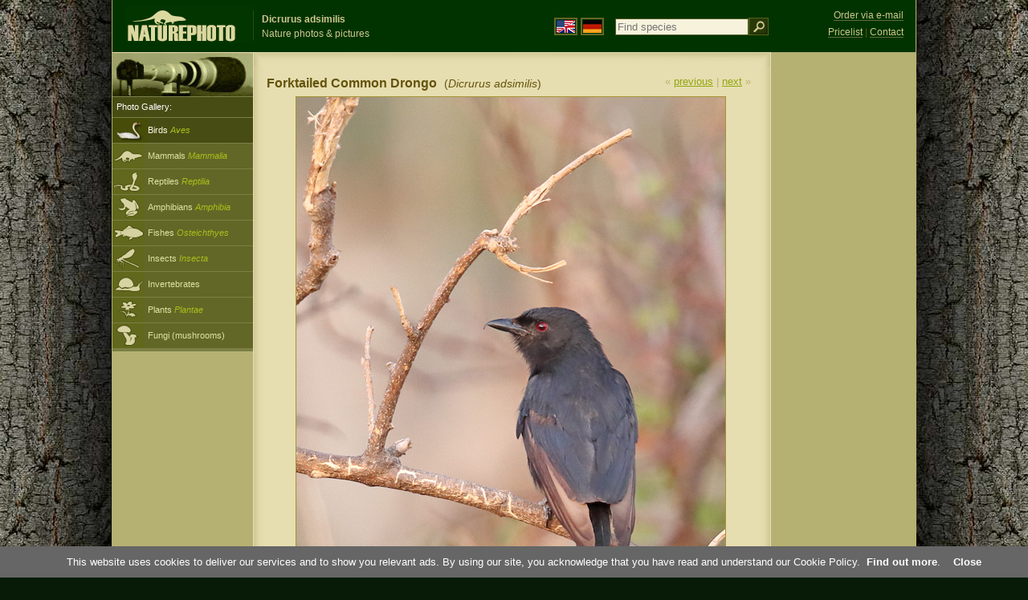

--- FILE ---
content_type: text/html; charset=UTF-8
request_url: https://www.naturephoto-cz.com/dicrurus-adsimilis-photo_lat-28291.html
body_size: 4741
content:
<!DOCTYPE html PUBLIC "-//W3C//DTD XHTML 1.0 Strict//EN" "http://www.w3.org/TR/xhtml1/DTD/xhtml1-strict.dtd"> 
<html xmlns="http://www.w3.org/1999/xhtml" xml:lang="en" lang="en">
<head>

<title>Dicrurus adsimilis Pictures, Forktailed Common Drongo Images, Nature Wildlife Photos | NaturePhoto</title>

<meta http-equiv="content-type" content="text/html; charset=utf-8" />
<meta http-equiv="content-language" content="en" />
<meta http-equiv="content-script-type" content="text/javascript" />
<meta http-equiv="content-style-type" content="text/css" />
<meta name="robots" content="NOODP,index,follow" />
<meta name="description" content="Dicrurus adsimilis Pictures, Dicrurus adsimilis Wildlife Images - Nature Images - NaturePhoto" />
<meta name="keywords" content="Dicrurus adsimilis, pictures, images, wildlife, photos, photo, gallery" />

<meta property="og:image" content="https://www.naturephoto-cz.com/photos/mraz/forktailed-common-drongo-46x_19a896.jpg" />	


<link rel="stylesheet" href="https://www.naturephoto-cz.com/cache/2013_ciselniky_sprite.css" type="text/css" />
<script src="https://www.naturephoto-cz.com/cache/2016_funkce_all_v2.js" type="text/javascript"></script>	


<script type="text/javascript">
    window.cookieconsent_options = {"message":"This website uses cookies to deliver our services and to show you relevant ads. By using our site, you acknowledge that you have read and understand our Cookie Policy","dismiss":"Close","learnMore":"Find out more","link":"https://www.naturephoto-cz.com/cookies-en.html","theme":"https://www.naturephoto-cz.com/natur-scripts/cookieconsent/cookieconsent-dark2.css"};
</script>
</head>
<body style="background-color: #081b07; background-image: url(https://www.naturephoto-cz.com/natur-images/bg_v04.jpg); background-repeat: repeat-y; background-position: 50% 0px;  ">
<div class="main-envelope" style="z-index:10; border-left: 1px solid #b5b06c; border-right: 1px solid #b5b06c; width: 1000px; ">
<div class="main-banner" style="height: 65px;">

<div class="banner-left-naturfoto ruka"  style="width: 825px; height: 65px; overflow: hidden;">
<div onclick="window.location='https://www.naturephoto-cz.com/'" title="Homepage" class="logo-banner-com" style="width: 159px; margin: 8px 0 0 14px; background-image: url('https://www.naturephoto-cz.com/natur-sprite/sprite_naturfoto_all_2014.png'); background-position: -10px -10px;"><span>NaturePhoto-CZ.com</span></div>
<div onclick="window.location='https://www.naturephoto-cz.com/'" title="Homepage" style="float: left; width: 350px; position: relative; top: 13px; margin-left: 0px; overflow: hidden; border-left: 1px solid #234c18;">
<h1 style="font-weight: bold;">Dicrurus adsimilis</h1><div class="cl text-banner" style="margin-left: 5px;">Nature photos &amp; pictures</div>
</div>

<style>
.obsah-vlajky-pk {}
.obsah-vlajky-pk a img {border:2px solid #626727; margin-top:12px; padding:1px;}
.obsah-vlajky-pk a:hover img {border:2px solid #9c8d35; margin-top:12px; padding:1px;}
</style>
<div class="obsah-vlajky-pk" style="float: left; text-align: left; width: 280px; overflow: hidden; position: absolute; top: 10px; left: 50%; margin-left: 50px;">
<form  method="get" action="https://www.naturephoto-cz.com/search/">
<a href="https://www.naturephoto-cz.com/"><img src="/natur-images/vlajka-en.gif" alt="" width="23" height="16" /></a> 
<a href="http://www.naturfoto-cz.de/"><img src="/natur-images/vlajka-de.gif" alt="" width="23" height="16" /></a>
<input style="margin: -15px 0 0 10px; padding-left: 2px; width: 160px;" type="text" name="retezec_search" value="" placeholder="Find species" class="arabaci-right" /><input type="image" name="hledat" value="OK" src="/natur-images/lupa_pk.gif" class="ruka" style="margin-top: -11px; width: 25px; height: 22px; padding: 0px; border: 0px;"  />
</form>
</div>

</div>
</div>

<div class="inv"><hr /></div>
<div class="main-web" style="min-height: 1000px;">
<div class="left-menu">
<div class="left-menu-kategorie-fotek" style="margin-top: -1px;">
<div class="menu-objektiv"><img src="/natur-images/objektiv-2014.jpg" width="175" height="56" alt="" /></div>

<div class="menu">
<ul>
<li>Photo Gallery:</li>
</ul>
</div>
<div class="sub-menu">
<ul>
<li class="ptaci-active"><a href="https://www.naturephoto-cz.com/birds/all-birds.html">Birds <span>Aves</span></a></li>
<li class="savci"><a href="https://www.naturephoto-cz.com/mammals.html">Mammals <span>Mammalia</span></a></li>
<li class="plazi"><a href="https://www.naturephoto-cz.com/reptiles-amphibians-fishes.html">Reptiles <span>Reptilia</span></a></li>
<li class="obojzivelnici"><a href="https://www.naturephoto-cz.com/amphibians.html">Amphibians <span>Amphibia</span></a></li>
<li class="ryby"><a href="https://www.naturephoto-cz.com/fishes.html">Fishes <span>Osteichthyes</span></a></li>
<li class="hmyz"><a href="https://www.naturephoto-cz.com/insect.html">Insects <span>Insecta</span></a></li>
<li class="bezobratli"><a href="https://www.naturephoto-cz.com/invertebrates.html">Invertebrates</a></li>
<li class="rostliny"><a href="https://www.naturephoto-cz.com/plants.html">Plants <span>Plantae</span></a></li>
<li class="houby"><a href="https://www.naturephoto-cz.com/mushrooms.html">Fungi (mushrooms)</a></li>
</ul>
</div>        


<div class="menu">
</div>

</div>
</div>
<style>
.obsah-navigace { display: none;}
</style>

<div class="obsah" style="margin-top: -1px;">
<div class="inv"><hr /></div>
<div class="obsah-hlavni">
<div class="obsah-hlavni-odsazeni">
<div class="inv"><hr /></div>
<div class="obsah-sekce">
<div class="detail-sipky"> 
&laquo; <a href="/dicrurus-adsimilis-photo_lat-28292.html" title="Previous photo">previous</a>	| 
<a href="/dicrurus-adsimilis-photo_lat-28290.html" title="Next photo">next</a> &raquo;</div>
<div class="detail-nadpis" style=""><h1>Forktailed Common Drongo <span>(<em>Dicrurus adsimilis</em>)</span></h1></div>
</div>
<div class="item-big">
<div class="item-big-foto">
<img src="/photos/mraz/dicrurus-adsimilis-46x_19a896.jpg" alt="Dicrurus adsimilis"  />
</div>


<div class="item-big-foot-nazev">
LAT: <strong>Dicrurus adsimilis</strong>
<a onclick="javascript:Toggle('nazvy_jazyky_toggle');" class="ruka" style="color: #65530b; text-decoration: none;"><img src="/natur-images/sipka_nazvy_jazyky.gif" alt="" width="18" height="18" style="border: 0px; margin: 2px 0 -4px 0;" /></a>
<div style="clear: both; height: 5px;"><hr class="inv" /></div>
<div style="clear: both;"><hr class="inv" /></div>
Botswana, Okavango<br />December 2019</div>
<div class="item-big-foot-kategorie"><strong>Foto ID 28291b</strong>
&copy; 
Lubos Mraz
<div class="cl p5"><hr class="inv" /></div>
<img src="/natur-images/detail_ikona_copy.gif" alt="Publish" width="24" height="18" class="detail-ikonky" style="padding: 0 5px 0 7px;" /><a rel="nofollow" class="ruka" onclick="PopupCenter('https://www.naturephoto-cz.com/odkaz_reklama/bohdal_en_order_detail','NaturePhoto-cz.COM','1024','635');">Order</a>
</div>
</div>
<div class="p5"><hr class="inv" /></div>


<div class="cl"><hr class="inv" /></div>

<div id="nazvy_jazyky_toggle" style="display:none;">
<div class=""><hr class="inv" /></div>
<strong>LAT</strong>: <a class="odkaz-cizi-jazyky" href="https://www.naturephoto-cz.com/dicrurus-adsimilis-photo_lat-3041.html">Dicrurus adsimilis</a>,
<strong>UK</strong>: <a class="odkaz-cizi-jazyky" href="https://www.naturephoto-cz.com/forktailed-common-drongo-photo-3041.html">Forktailed Common Drongo</a>,
<strong>DE</strong>: <a class="odkaz-cizi-jazyky" href="http://www.naturfoto-cz.de/trauerdrongo-foto-3041.html">Trauerdrongo</a>, 
<strong>CZ</strong>: <a class="odkaz-cizi-jazyky" href="https://www.naturfoto.cz/drongo-africky-fotografie-3041.html">Drongo africký</a>, 
<strong>RU</strong>: <a class="odkaz-cizi-jazyky" href="http://www.naturephoto-cz.com/Траурный-дронго-picture_ru-3041.html">Траурный дронго</a>, 
<strong>NO</strong>: <a class="odkaz-cizi-jazyky" href="http://www.naturephoto-cz.com/savannedrongo-picture_no-3041.html">Savannedrongo</a>, 
<strong>AF</strong>: <a class="odkaz-cizi-jazyky" href="http://www.naturephoto-cz.com/mikstertbyvanger-kuamosi-picture_af-3041.html">Mikstertbyvanger Kuamosi</a>, 
<strong>SE</strong>: <a class="odkaz-cizi-jazyky" href="http://www.naturephoto-cz.com/klykstjartad-drongo-picture_se-3041.html">Klykstjärtad drongo</a>, 
<strong>ES</strong>: <a class="odkaz-cizi-jazyky" href="http://www.naturephoto-cz.com/drongo-horquillado-picture_es-3041.html">Drongo Horquillado</a>, 
<strong>PL</strong>: <a class="odkaz-cizi-jazyky" href="http://www.naturephoto-cz.com/dziwogon-zalobny-picture_pl-3041.html">dziwogon zalobny</a>, 
<strong>HU</strong>: <a class="odkaz-cizi-jazyky" href="http://www.naturephoto-cz.com/szuaheli-drongo-picture_hu-3041.html">szuaheli drongó</a>, 
<strong>IT</strong>: <a class="odkaz-cizi-jazyky" href="http://www.naturephoto-cz.com/drongo-codaforcuta-picture_it-3041.html">Drongo Codaforcuta</a>, 
<strong>NL</strong>: <a class="odkaz-cizi-jazyky" href="http://www.naturephoto-cz.com/fluweeldrongo-vorkstaartdrongo-picture_nl-3041.html">Fluweeldrongo Vorkstaartdrongo</a>, 
<strong>FR</strong>: <a class="odkaz-cizi-jazyky" href="http://www.naturephoto-cz.com/drongo-brillant-picture_fr-3041.html">Drongo brillant</a>, 
<strong>FI</strong>: <a class="odkaz-cizi-jazyky" href="http://www.naturephoto-cz.com/sieppodrongo-picture_fi-3041.html">Sieppodrongo</a>, 
<a class="odkaz-cizi-jazyky" href="https://www.naturephoto-cz.com/categories.html">Photos</a>
<div class="p10"><hr class="inv" /></div>
<div class="items-rozdelovac cl"><hr class="inv" /></div>
</div>



<div class="items">
<div class="p10"><hr class="inv" /></div>
<b>Another photos:</b><br /><br />
<div class="item-obalka">
<div class="item">
<div class="item-nazev"><h3>Dicrurus adsimilis</h3></div>
<div class="item-foto"><a href="/dicrurus-adsimilis-photo_lat-28292.html" title="Dicrurus adsimilis"><img src="/photos/mraz/thumb-dicrurus-adsimilis-29x_19a884.jpg" alt="Dicrurus adsimilis" height="100"  /></a></div>
<div class="item-lokace">(<em>Dicrurus adsimilis</em>)<br />Foto ID 28292</div>
</div>
</div>
<div class="item-obalka">
<div class="item">
<div class="item-nazev"><h3>Dicrurus adsimilis</h3></div>
<div class="item-foto"><a href="/dicrurus-adsimilis-photo_lat-28290.html" title="Dicrurus adsimilis"><img src="/photos/mraz/thumb-dicrurus-adsimilis-11x_19a881.jpg" alt="Dicrurus adsimilis" height="100"  /></a></div>
<div class="item-lokace">(<em>Dicrurus adsimilis</em>)<br />Foto ID 28290</div>
</div>
</div>
<div class="item-obalka">
<div class="item">
<div class="item-nazev"><h3>Foto ID 3042</h3></div>
<div class="item-foto"><a href="/dicrurus-adsimilis-photo_lat-3042.html" title="Dicrurus adsimilis"><img src="/photos/mraz/thumb-dicrurus-adsimilis-05a08080.jpg" alt="Dicrurus adsimilis" height="100"  /></a></div>
<div class="item-lokace">(Enlarge Photography)</div>
</div>
</div>
<div class="item-obalka">
<div class="item">
<div class="item-nazev"><h3>Foto ID 3041</h3></div>
<div class="item-foto"><a href="/dicrurus-adsimilis-photo_lat-3041.html" title="Dicrurus adsimilis"><img src="/photos/mraz/thumb-dicrurus-adsimilis-05a16028.jpg" alt="Dicrurus adsimilis" height="100"  /></a></div>
<div class="item-lokace">(Enlarge Photography)</div>
</div>
</div>
</div>
<div class="cl p10"><hr class="inv" /></div>
<div class="items-rozdelovac-list cl"><hr class="inv" /></div>
<div class="select_druh_pod">

<ul>
<li>
<h4>Photos for publishing</h4>
Download photos to assess the quality and suitability for your use. Online photos are available for printing up to A4 / 300dpi. We will send you a larger size on request.
</li>
<div class="items-rozdelovac-uzsi cl"><hr class="inv" /></div>
<li>
<h4>Photos for private use</h4>
Online photos can be used for private (nonpublic) purposes. The price is optional – set the price yourself. Please pay by a <a class="tenky" rel="nofollow" target="_blank" href="https://www.paypal.me/naturfotocz">card</a> or wire to our <a class="tenky" href="https://www.naturephoto-cz.com/photobank.html">account</a>. Thank you! Jiri Bohdal

</li>
</ul>
  </div>
</div>
</div><div class="obsah-right">
<div style="position: absolute; top: 6px; text-align: right; width: 165px; padding: 3px 0 0 0px; line-height: 1.9em; font-size: 0.9em;">
<!-- <img src="https://www.naturfoto.cz/natur-images/obj_kosik.png" alt="" style="width: 17px; height: 14px; margin: 2px 5px -2px -5px;" /> --><a style="color: #cdc78b; text-decoration: none; border-bottom: 1px solid #5f6c3b;" class="ruka tenka"  href="mailto:naturfoto@naturfoto.cz" rel="nofollow">Order via e-mail</a>
<br />
<!-- <img src="https://www.naturfoto.cz/natur-images/obj_copy.png" alt="" style="width: 17px; height: 14px; margin: 2px 4px -2px -4px;" /> --><a style="color: #cdc78b; text-decoration: none; border-bottom: 1px solid #5f6c3b;" class="tenka" rel="nofollow" href="https://www.naturephoto-cz.com/photobank.html">Pricelist</a> | <a style="color: #cdc78b; text-decoration: none; border-bottom: 1px solid #5f6c3b;" class="tenka" rel="nofollow" href="https://www.naturephoto-cz.com/contact.html">Contact</a>
</div>
<!-- <div class="menu-o-webu"></div> -->
<div class="menu">
<div class="">
<div style="padding: 20px 0 0 10px;">
<script async src="//pagead2.googlesyndication.com/pagead/js/adsbygoogle.js"></script>
<!-- NP.com - Pravý 160x600 -->
<ins class="adsbygoogle"
     style="display:inline-block;width:160px;height:600px"
     data-ad-client="ca-pub-9699885175352241"
     data-ad-slot="4408879006"></ins>
<script>
(adsbygoogle = window.adsbygoogle || []).push({});
</script>
</div>

</div>
</div>


<div class="pocitadlo">
<script type="text/javascript">
<!--
document.write ('<img src="https://toplist.cz/dot.asp?id=199782&amp;http='+escape(document.referrer)+'&amp;wi='+escape(window.screen.width)+'&he='+escape(window.screen.height)+'&amp;cd='+escape(window.screen.colorDepth)+'&amp;t='+escape(document.title)+'" class="inv" width="0" height="0" alt=""/>');
//--></script><img src="https://toplist.cz/dot.asp?id=199782" class="inv" width="0" height="0" alt="" />
<img src="https://toplist.cz/dot.asp?id=48814" class="inv" width="0" height="0" alt="" />
<img src="https://toplist.cz/dot.asp?id=244454" class="inv" width="0" height="0" alt="" />
<img src="https://toplist.cz/dot.asp?id=266976" class="inv" width="0" height="0" alt="" />

<!-- Google Analytics -->
<script>
  (function(i,s,o,g,r,a,m){i['GoogleAnalyticsObject']=r;i[r]=i[r]||function(){
  (i[r].q=i[r].q||[]).push(arguments)},i[r].l=1*new Date();a=s.createElement(o),
  m=s.getElementsByTagName(o)[0];a.async=1;a.src=g;m.parentNode.insertBefore(a,m)
  })(window,document,'script','//www.google-analytics.com/analytics.js','ga');

  ga('create', 'UA-1466442-1', 'auto');
  ga('send', 'pageview');
  ga('set', 'anonymizeIp', true);

</script>

<script type="text/javascript">
function PopupCenter(url, title, w, h) {
    var left = (screen.width/2)-(w/2);
    var top = (screen.height/2)-(h/2);
    var newWindow = window.open(url, title, 'scrollbars=yes, width=' + w + ', height=' + h + ', top=' + top + ', left=' + left);
    
    // Puts focus on the newWindow
    if (window.focus) {
        newWindow.focus();
    }
}
</script>

</div>	
</div>
</div>
</div>
<div class="zapati">
<div class="zapati-partneri"><hr class="inv" /></div>
<div class="zapati-dole">
<div class="zapati-dole-mapa"><a href="https://www.naturephoto-cz.com/map-of-website.html">Map of website</a></div>
<div class="zapati-dole-autor">fullscreen view recommended - <strong>key F11</strong>.&nbsp;</div>
<div class="zapati-dole-box"><a href="https://www.naturfoto.cz/">Naturfoto &copy; 2025</a></div>
</div>


<div class="zapati-konec-birding">
<div class="zapati-fat">
<a href="https://www.birdingtop500.com/" onclick="window.open(this.href,'_blank');return false;"><img src="https://www.birdingtop500.com/button.php?u=naturephotocz" width="150" height="56" alt="Fatbirder's Top 1000 Birding Websites" border="0" /></a>
Links: 
<a href="https://www.naturephoto-cz.com/categories.html">Categories</a> | 
<a href="https://www.naturephoto-cz.com/map-of-website-eu.html">Naturephoto</a> | 
<a target="_blank" href="https://mooncalendar.astro-seek.com/" rel="">Moon Phases 2025</a> | 
<a target="_blank" href="https://www.naturephoto-cz.com/odkaz_reklama/bohdal_en" rel="nofollow">Online photos</a>
</div>
</div>


</div>
</div>



</body>
</html>

--- FILE ---
content_type: text/html; charset=utf-8
request_url: https://www.google.com/recaptcha/api2/aframe
body_size: 270
content:
<!DOCTYPE HTML><html><head><meta http-equiv="content-type" content="text/html; charset=UTF-8"></head><body><script nonce="RiGE8XVH7OG7CUuSXLSDsw">/** Anti-fraud and anti-abuse applications only. See google.com/recaptcha */ try{var clients={'sodar':'https://pagead2.googlesyndication.com/pagead/sodar?'};window.addEventListener("message",function(a){try{if(a.source===window.parent){var b=JSON.parse(a.data);var c=clients[b['id']];if(c){var d=document.createElement('img');d.src=c+b['params']+'&rc='+(localStorage.getItem("rc::a")?sessionStorage.getItem("rc::b"):"");window.document.body.appendChild(d);sessionStorage.setItem("rc::e",parseInt(sessionStorage.getItem("rc::e")||0)+1);localStorage.setItem("rc::h",'1762339156882');}}}catch(b){}});window.parent.postMessage("_grecaptcha_ready", "*");}catch(b){}</script></body></html>

--- FILE ---
content_type: text/css;charset=UTF-8
request_url: https://www.naturephoto-cz.com/cache/2013_ciselniky_sprite.css
body_size: 6546
content:
body{
	font-family: Verdana,Arial,sans-serif;
	margin: 0px auto;
	padding: 0px;
	font-size : 0.8em;
	line-height: 1.2em;
	text-align:center;
	color:#65530b;
	background: #053505 url(../natur-images/bg-body-main-bigger.gif) repeat-y 50% 0%;
}

form { margin: 0px; padding: 0px; }
select { color:#4E6279; }
textarea { background-color : #E4DCB1; border:1px solid #7E6C24;	}
.textarea-dlouhy { background-color : #f7f2dc; border:1px solid #525b22; width:370px; height: 100px;	}
input { margin: 3px 0 4px 0px;	padding:2px 2px 2px 12px;	width:134px;background-color : #f7f2dc; border:1px solid #525b22;	  vertical-align : middle;color:#013300; }
.input-dlouhy { margin: 3px 0 4px 0px;	padding:2px 2px 2px 12px;	width:350px;background-color : #f7f2dc; border:1px solid #525b22;	  vertical-align : middle;color:#013300; }
.input-ok { margin:0px;	padding:0px; border:0px;width:25px;}
.input-ulozit-schranka { margin:0px;	padding:0px; border:0px;width:136px;}
.input-objednat-schranka { margin:15px 0 15px 0;	padding:0px; border:0px;width:116px;}
.input-potvrdit-schranka { margin:0px;	padding:0px; border:0px;width:113px;}
.input-odeslat-pohlednice { margin:15px 0 15px 0;	padding:0px; border:0px;width:177px;}
.input-send-pohlednice { margin:15px 0 15px 0;	padding:0px; border:0px;width:210px;}
.input-verify{width: 25px;}
h1{padding-bottom:0px; margin:0px; font-size : 1.25em; line-height: 1.2em; font-weight:bold;color:#65530b;}
h1 span{padding-left:5px; margin:0px; font-size : 0.85em; font-weight:normal;color:#65530b;}
h1 img {float: left; margin: 0px; padding: 0px;}

h2{padding:0px; margin:0px;}
h3{padding:0px; margin:0px; font-size : 1em;font-weight:bold; color:#65530b;}
h3 span{font-weight:normal; }
h4{padding:0px; margin:0 0 4px 0; font-size : 1.1em;font-weight:bold;color:#626727;}
hr{ height:1px; color: #d4c277; }
.cl {clear:both;}
.fl {float:left;}
.inv { display:none; }
.nulka {margin: 0px; padding: 0px; border: 0px;}
.border {margin: 0px; padding: 0px; border: 1px solid #e6deb0;}
.ikonka-pocitadlo {margin: 0px; padding: 0px; width:0px; height: 0px; border: 0px}
.ikonka88 {margin: 0px; padding: 0 5px 11px 5px; width:88px; height: 33px; border: 0px}
.prd { border: 1px solid #e6deb0; }
ul li .list-font-normal a {font-weight:normal;}
.kategorie-foto {font-size: 0.8em; color: #9F8D45;}
.cizi-nazev {	font-weight:normal;	font-style : italic; color: #879b02;}
.objednat-publikace {font-weight: bold;	font-style: normal;	color: #879b02;}
.znakova-sada {	font-weight:bold;}
.odkazy-latina {	font-weight:normal; color:#65530b;}
.pocitadlo {text-align:center; width:145px; padding:10px 5px 5px 0px; }
.dum {text-align: center;}
.ruka {cursor: pointer; /*cursor: hand;*/}
.only-foto {height:80px;}
.obj {padding:4px;border: 1px solid #65530b;}
.obj a {display: block; color:#5f4e0a;}
.free {background: #ded49e;}
.zaplaceno {background: #47a120;}
.zamitnuto {background: #FF0000;}
.autor {border: 1px solid #a29e5d; margin-right: 10px; float:left;}
.autor-technika {clear: both; padding: 10px 0 10px 0; margin: 0px; }
.dotazy{	color: #626727;	font-style: italic;}
.form-objednavka {font-weight:bold;padding: 0 0 8px 0; margin: 0px; }
acronym { text-decoration: underline; cursor: pointer; /*cursor: hand;*/ }
ul.fotobanka {text-align:left;margin:5px 15px 15px 20px; padding:0px;}
.odsazeni-fotky {padding-left:15px; float:left; width: 350px; }
.odsazeni-fotobanka {padding:10px 0px 0px 0px; float:left; width: 350px;}
.fotobanka-kategorie{padding:25px 0px 0px 0px; float:left; width: 250px;}
.pohlednice-cteni {padding:25px 0px 0px 0px; float:left; width: 220px;}
.detail-ikonky {float: left;  }
.houby-vysvetlivky {padding: 10px 0 0 0;}
.houby-nahled {float: left; width: 265px;}
.houby-ikonky {padding: 15px 10px 10px 10px; float: left; width: 315px; }
.houby-ikonky a {padding: 7px 0px 0px 4px; float: left; text-decoration: underline;}
.houby-ikonky a span {text-decoration: none; font-weight: normal; color: #65530b;}
.houby-top {margin: 10px 0 0 0;}
.tenka { font-weight: normal; }
.req {color: #FF0000;}
.tr {text-align: right;}
.tl {text-align: left;}
.p5 {padding-top: 5px;}
.p10 {padding-top: 10px;}
.pa10 {padding: 10px;}
.kolektiv {text-align:center;margin:50px;}
.vyraznejsi {color: #92A60E; font-weight: bold;}
.plakat {text-align:center; padding: 20px 0 0 0;font-size: 1.1em;}
.mensi{ font-size: 0.85em;}
.mensi7{  clear: both;  width: 80px;  float: left;  text-align: right;  margin: 0px 5px 0px 0;}
.vetsi7{  width: 360px;  float: left;  margin: 0 0 5px 0;  }
.mensi7m{  clear: both;  width: 120px;  float: left;  text-align: right;  margin: 6px 5px 0px 0;}
.vetsi7m{  width: 360px;  float: left;  margin: 0 0 5px 0;  }
.popis_delsi {text-align:left;}
.profil-fotka{float: left; width:305px;}
.profil-text{float: left; width:290px;}
.pomucka {	color: #897833;	font-style: italic;}
.odkaz-cizi-jazyky { text-decoration: none; font-weight: normal; color: #65530b; }


.rostliny-ikonky {padding: 15px 0px 10px 0px; float: left; width: 600px; }
.rostliny-ikonky a {padding: 7px 0px 0px 4px; float: left; text-decoration: underline;}
.rostliny-ikonky a span {text-decoration: none; font-weight: normal; color: #65530b;}
.rostliny-ikonky a.doplneni {padding: 0px 0px 0px 4px; float: left; text-decoration: underline;}
.rostliny-ikonky a span {text-decoration: none; font-weight: normal; color: #65530b;}
.ikony-rostliny { width: 600px; text-align:left;}
.ikony-rostliny-left {float: left; width: 180px; text-align:left;}
.ikony-rostliny-left-sirsi {float: left; width: 140px; text-align:left;}
.ikony-rostliny-left-sirsi span {font-size: 0.8em; color: #877633;}

.ikony-rostliny-right {float: right; width: 250px; text-align:left;}

.doby-rustu { padding: 10px 0 10px 0;}
.doby-rustu a {font-weight: normal; margin: 0 1px 0 1px;}
.doby-rustu a:hover {font-weight: normal; margin: 0 1px 0 1px; color: #474c14; border-bottom: 2px solid #474c14;}
.doby-rustu a.active {font-weight: normal; margin: 0 1px 0 1px; color: #474c14; border-bottom: 2px solid #474c14;}
.doby-rustu span a {font-weight: bold; font-size: 1.2em; color: #65530b; padding: 0 3px 0 3px;}

.popis-fotky {text-align:right;}
.submit-schranka {background: #636213; padding: 2px; border: 1px solid #cbbf78; color: #f4f0d7;}
a.submit-schranka {background: #636213; padding: 5px; border: 1px solid #cbbf78; color: #f4f0d7; font-weight: normal; text-decoration: none;}
a:hover.submit-schranka {background: #636213; padding: 5px; border: 1px solid #cbbf78; color: #92a60e; font-weight: normal; text-decoration: none;}
.select_filtr { float: left; width: 300px; margin: 15px 0 5px 0; }
.select_filtr form { margin: 5px 0 5px 0; }
.select_filtr select { width: 250px;}
.select_filtr_short { float: left; width: 195px; margin: 5px 0 5px 0; padding: 0 0 0 5px; }

.select_filtr_doba { float: left; width: 300px; margin: 2px 0 3px 0; }
.select_filtr_doba form { margin: 0px 0 0px 0; }
.select_filtr_doba select { width: 105px;}

.select_druh_submit { margin:0px;	padding:0px; border:0px;width:44px; padding: 0 0 6px 0; background: #e6deb0;}
.select_druh_pod {font-size: 0.85em; color: #65530b;}
.select_druh_pod ul {margin: 0px 15px 15px 15px; padding: 0px;}
.select_druh_pod ul li {padding: 5px 0 0 0; margin: 0px;}
.select_druh_pod a {font-weight: normal;color: #65530b;}
.select_druh_pod a:hover {font-weight: normal;color: #92a60e;}


.submit-sberna {background: #636213; padding: 2px; border: 1px solid #cbbf78; color: #f4f0d7;}
a.submit-sberna {background: #7ab709; padding: 6px 10px 6px 10px; border: 1px solid #cbbf78; color: #474c14; font-weight: bold; text-decoration: none;}
a:hover.submit-sberna {background: #013300; padding: 6px 10px 6px 10px; border: 1px solid #cbbf78; color: #e0e2a0; font-weight: bold; text-decoration: none;}


a{color:#92A60E;	font-weight : bold; text-decoration:underline;}
a:hover{color:#65530b;}

.main-envelope {
	width: 1000px;
	margin:0px auto;
	padding:0px;
	background: #FFFFFF url(../natur-images/bg-main-3sloupce-bigger.gif) repeat-y 50% 0%;
	text-align : center;
}

.main-banner {
	width: 1000px;
	height:69px;	
	margin:0px auto;
	padding:0px;
	background: #013300;
	/*background : #013300 url(../natur-images/bg_main_banner.gif) repeat-x 0% 0%;*/
	color: #d0c691;
	border-bottom: 1px solid #e6deb0;
	text-align : left;
}

.logo-banner {
	width: 139px;
	height:40px;	
	margin:0px;
	padding:0px;
	float: left;
	text-align:left;
	background-image: url("../natur-sprite/sprite_naturfoto_all.png"); 
  background-position: -10px -924px;
}
.logo-banner span {display: none;}

.logo-banner-com {
	width: 206px;
	height:45px;	
	margin: 23px 0 0 7px;
	padding:0px;
	float: left;
	text-align:left;
	background-image: url("../natur-sprite/sprite_naturfoto_all.png");
  background-position: -10px -10px;
}
.logo-banner-com  span {display: none;}

.logo-banner-eu {
	width: 206px;
	height:40px;	
	margin:0px;
	padding:0px;
	float: left;
	text-align:left;
	background : url(../natur-images/logo_banner_eu.gif) no-repeat 0% 0%;
}
.logo-banner-eu  span {display: none;}

.logo-banner-de {
	width: 206px;
	height:45px;	
	margin: 23px 0 0 7px;
	padding:0px;
	float: left;
	text-align:left;
	background-image: url("../natur-sprite/sprite_naturfoto_all.png"); 
  background-position: -10px -984px;
}
.logo-banner-de  span {display: none;}


.banner-left-naturfoto {float:left; width: 350px;padding:0 0 0 2px; text-align:left; font-weight:normal; color: #d0c691; text-decoration:none; }
/*.banner-left-naturfoto span {font-size:1.4em; text-decoration:none; display: block;} */
.banner-left-naturfoto h1 { clear: both; float: left; padding:5px 0 0 10px; font-weight:normal; color: #d0c691; font-size:0.9em; text-decoration:none;}
.banner-left-naturfoto h1 a {font-weight:normal; color: #d0c691; text-decoration:none;}
.banner-left-naturfoto h1 a:hover {font-weight:normal; color: #d0c691; text-decoration:none;}
.banner-left-naturfoto .text-banner { float: left; padding:4px 0 0 5px; font-weight:normal; color: #d0c691; font-size:0.9em; text-decoration:none;}

.banner-right-reklama {float:right; width:550px; padding:4px 5px 0 0px; margin: 0px; text-align:right; font-size: 0.8em; font-weight: normal;}
.banner-right-reklama span {border-bottom: 2px;}
.banner-right-reklama img {width: 468px; height: 60px; }
.banner-right-reklama a img {border: 0px solid #0d380c; }
.banner-right-reklama a:hover img {border: 0px solid #2f6d2e;}


.main-web {
	width: 1000px;
	margin:0px auto;
	padding:0px;
	text-align : left;
	clear:both;
}

.left-menu {float:left; width:175px; padding:0px; margin:0px; overflow: hidden; }
.left-menu-vyhledavac {width:175px; height: 40px; background: #b5b172; padding:0px; margin:0px;}
.vyhledavac {padding: 4px 0 0 0;}

.obsah {
	float:right; 
	width:825px; 
	padding:0px; 
	margin:0px;
	background: #e6deb0 url(../natur-images/bg-body-main-obsah-bigger.gif) repeat-y 0% 0%;
}

.obsah-navigace {float: left; width:645px; color: #474c14; height: 40px; background: #b5b172; padding:0px; margin:0px; display: table; _position: relative; overflow: hidden;}
.obsah-navigace-path {_position: absolute; _top: 50%;display: table-cell; vertical-align: middle;}
.obsah-navigace-path-detail {_position: relative; _top: -50%;padding:0px 10px 3px 30px;}
.obsah-navigace-path-detail a{font-weight: normal; color: #2a491d;  padding:0px; margin:0px;}
.obsah-navigace-path-detail a:hover{font-weight: normal; color: #655512; border-bottom:2px solid #655512; padding:0px; margin:0px;}

.obsah-nadpis { overflow:hidden; color:#e3f1fa;display: block; text-decoration:none;font-weight:normal;padding:6px; margin-top: 13px;display:block; background:#164703;width: 590px; overflow: hidden;}
.obsah-nadpis h2 { color:#e3f1fa; float: left; width: 420px; margin:0px;  padding:0px; text-align:left; font-size:0.85em;}
.obsah-nadpis h2 a {color: #FFFFFF;}
.obsah-nadpis h2 a:hover {color: #abc30b;}
.obsah-vnitrek { overflow:hidden;   width: 592px; color:#315268;text-decoration:none;font-weight:normal;padding:4px; background:#ede6c8; border: 1px solid #c5c2af; }
.obsah-inzerat { padding: 5px; }
.obsah-prodam { float: right; text-align: right; font-weight: normal; color: #abc30b; padding: 0 5px 0 0; }
.obsah-koupim { float: right; text-align: right; font-weight: normal; color: #e6deb0; padding: 0 5px 0 0; }
.obsah-prodam a {font-weight: normal; }
.obsah-prodam a:hover {font-weight: normal; color: #FFFFFF;}

.obsah-vlajky {float:right; width:175px; text-align:center; height: 40px; background: #b5b172; padding:0px 0px 0 5px; margin:0 0px 0 0; }
.obsah-vlajky a img {border:2px solid #626727; margin-top:8px; padding:1px;}
.obsah-vlajky a:hover img {border:2px solid #9c8d35; margin-top:8px; padding:1px;}

.obsah-hlavni {float:left; width:645px; padding:0 0 40px 0; text-align: left; border-top: 1px solid #e3e1b1; background:url('../natur-images/obsah-vrsek-bigger.gif') 0 0 repeat-x; overflow: hidden; }
.obsah-hlavni-odsazeni {padding: 28px 20px 30px 17px;}
.obsah-right {float:left; width:180px; padding:0; margin:0px; overflow: hidden; background: #b5b172;}





.menu-objektiv { margin:0px;  padding:0px; width:175px; height:56px;}
.menu-o-webu { margin:0px; text-align:center; padding:0px; width:180px; height:55px; background: url(../natur-images/o-webu-bg-bigger.jpg) no-repeat 0 0; border-top:1px solid #e0e2b1;}
.menu-o-webu a img {border:0px; margin:0px; padding:2px 2px 2px 2px; background: url(../natur-images/o-webu-bg.jpg) no-repeat 0 0;}
.menu-o-webu a:hover img {border:0px; margin:0px; padding:2px 2px 2px 2px; background: #ccc391;}


/* menu */
.menu {  margin:0px;  padding:0px; text-align:left; font-size:0.85em; }
.menu ul{	list-style-type: none;margin:0px; padding:0px;}
.menu ul li{ background:#474c14;margin:0px; padding:5px; border-bottom:1px solid #7b7f44;color:#FFFFFF; text-decoration:none;font-weight:normal;display:block;}
.menu ul li.externi{ background:#474c14 url(../natur-images/bg_menu_ext.gif) no-repeat 100% 0; color:#dbdcc3; }
.menu ul li.externi span {font-size: 0.8em; /*color: #9fa557;*/}
.menu ul li.vrch{	border-top: 1px solid #e6deb0;}
.menu ul li a{ color:#FFFFFF; text-decoration:none;font-weight:normal;padding:0px;display:block;}
.menu ul li a:hover{ cursor: default; color:#FFFFFF; text-decoration:none;font-weight:normal;padding:0px;display:block;}
.menu ul li h2 { font-size: 1em; font-weight: normal; margin:0px; text-decoration:none;}
.h2-celkem {display: inline; font-weight: bold; font-size: 1em; line-height: 1.2em;}
.h2-celkem span {font-weight: normal;}

/* sub-menu-right */
.sub-menu-right {  margin:0px;  padding:0px; text-align:left; font-size:0.85em;}
.sub-menu-right ul{	list-style-type: none;margin:0px; padding:0px;border-bottom:3px solid #7b7f44;}
.sub-menu-right ul li{	background:#626727;color:#ffffdc; margin:0px; border-bottom:1px solid #7b7f44;}
.sub-menu-right ul li a{ color:#e0e2a0; text-decoration:none;padding:8px 5px 8px 5px;font-weight:normal;display:block; width:175px;}
.sub-menu-right ul li a:hover{ color:#FEF9DF; background:#474c14;text-decoration:none;padding:8px 5px 8px 5px;display:block;}
.sub-menu-right ul li.active a { color:#FEF9DF; background:#474c14;text-decoration:none;padding:8px 5px 8px 5px;display:block;}
.sub-menu-right ul li.active a:hover { color:#A9BE1B; background:#474c14;text-decoration:none;padding:8px 5px 8px 5px;display:block;}
.sub-menu-right ul li.externi a{ color:#e0e2a0; background: #000000; text-decoration:none;padding:8px 5px 8px 5px;font-weight:normal;display:block; width:175px;}
.sub-menu-right ul li.externi a:hover{ color:#FEF9DF; background:#474c14;text-decoration:none;padding:8px 5px 8px 5px;display:block;}



/* menu-partneri a podporte */
.menu-partneri {  width: 180px; font-size:0.85em; margin:0px;  padding:0px; text-align:left; overflow: hidden;  }
.menu-partneri ul{	list-style-type: none;margin:0px; padding:0px; border-top:1px solid #8b8744; }
.menu-partneri ul li{	color:#e0e2a0;  background:#b0ac6e;margin:0px; padding:0px; border-bottom:1px solid #8b8744;}
.menu-partneri ul li.nolink-podporte {	color:#FFFFFF; text-align:left; background:#626727/* url(../natur-images/nolink-podporte-new.gif) repeat-x 0 0*/;margin:0px; padding:5px; border-bottom:1px solid #978b47;}
.menu-partneri ul li a{ color:#4a4617; background: #a29e5d; text-decoration:none;font-weight:normal;padding:5px;display:block; width:175px;}
.menu-partneri ul li a:hover{ color:#FFFFFF; background: #626727;text-decoration:none;font-weight:normal;padding:5px;display:block;}

/* menu-kontakt */
.menu-kontakt {  margin:15px;  margin: 0px auto; padding:0px; text-align:center; overflow: hidden; }
.menu-kontakt ul{	list-style-type: none;margin:15px 10px 15px 10px; padding:0px; }
.menu-kontakt ul li{	margin-top:5px; padding:0px; }
.menu-kontakt ul li a{ color:#474c14; /*background: #626727;*/ text-decoration:none;font-weight:normal;padding:4px;}
.menu-kontakt ul li a:hover{ color:#FFFFFF; background: #474c14; text-decoration:none;font-weight:normal;padding:4px;}


/* sub-menu */
.sub-menu {  margin:0px;  padding:0px; text-align:left; font-size:0.85em;}
.sub-menu ul{	list-style-type: none;margin:0px; padding:0px;border-bottom:3px solid #7b7f44;}
.sub-menu ul li{	background:#626727;color:#ffffdc; margin:0px; border-bottom:1px solid #7b7f44;}
.sub-menu ul li a span{ font-style: italic; color:#A9BE1B; text-decoration:none;padding:0px;font-weight:normal;}
.sub-menu ul li a{ color:#E2D9A0; text-decoration:none;padding:8px 5px 8px 5px;font-weight:normal;display:block;}
.sub-menu ul li a:hover{ color:#FEF9DF; background:#474c14;text-decoration:none;padding:8px 5px 8px 5px;display:block;}
.sub-menu ul li.active a { color:#FEF9DF; background:#474c14;text-decoration:none;padding:8px 5px 8px 5px;display:block;}
.sub-menu ul li.active a:hover { color:#A9BE1B; background:#474c14;text-decoration:none;padding:8px 5px 8px 5px;display:block;}
.sub-menu ul li.ptaci{	background : #626727 url("../natur-sprite/sprite_naturfoto_all.png"); background-position: -10px -1119px; color:#e0e2a0; margin:0px; border-bottom:1px solid #7b7f44;}
.sub-menu ul li.ptaci a{ background : #626727 url("../natur-sprite/sprite_naturfoto_all.png"); background-position: -10px -1119px; color:#e0e2a0; text-decoration:none;padding:8px 5px 8px 44px;font-weight:normal;display:block;}
.sub-menu ul li.ptaci-active a{ background : #474c14 url("../natur-sprite/sprite_naturfoto_all.png"); background-position: -10px -534px; color:#FEF9DF; text-decoration:none;padding:8px 5px 8px 44px;display:block;}
.sub-menu ul li.ptaci-active a:hover{background : #474c14 url("../natur-sprite/sprite_naturfoto_all.png"); background-position: -10px -534px;color:#A9BE1B;text-decoration:none;padding:8px 5px 8px 44px;display:block;}
.sub-menu ul li.ptaci a:hover{ background : #474c14 url("../natur-sprite/sprite_naturfoto_all.png"); background-position: -10px -534px; color:#FEF9DF; text-decoration:none;padding:8px 5px 8px 44px;display:block;}
.sub-menu ul li.savci{	background : #626727 url("../natur-sprite/sprite_naturfoto_all.png"); background-position: -10px -1170px;color:#e0e2a0; margin:0px; border-bottom:1px solid #7b7f44;}
.sub-menu ul li.savci a{ background : #626727 url("../natur-sprite/sprite_naturfoto_all.png"); background-position: -10px -1170px;color:#e0e2a0; text-decoration:none;padding:8px 5px 8px 44px;font-weight:normal;display:block;}
.sub-menu ul li.savci a:hover{ background : #474c14 url("../natur-sprite/sprite_naturfoto_all.png"); background-position: -10px -687px;color:#FEF9DF; text-decoration:none;padding:8px 5px 8px 44px;display:block;}
.sub-menu ul li.savci-active a{ background : #474c14 url("../natur-sprite/sprite_naturfoto_all.png"); background-position: -10px -687px;color:#FEF9DF; text-decoration:none;padding:8px 5px 8px 44px;display:block;}
.sub-menu ul li.savci-active a:hover{ background : #474c14 url("../natur-sprite/sprite_naturfoto_all.png"); background-position: -10px -687px;color:#A9BE1B; text-decoration:none;padding:8px 5px 8px 44px;display:block;}
.sub-menu ul li.plazi{	background : #626727 url("../natur-sprite/sprite_naturfoto_all.png"); background-position: -10px -1221px;color:#e0e2a0; margin:0px; border-bottom:1px solid #7b7f44;}
.sub-menu ul li.plazi a{ background : #626727 url("../natur-sprite/sprite_naturfoto_all.png"); background-position: -10px -1221px;color:#e0e2a0; text-decoration:none;padding:8px 5px 8px 44px;font-weight:normal;display:block;}
.sub-menu ul li.plazi a:hover{ background : #474c14 url("../natur-sprite/sprite_naturfoto_all.png"); background-position: -10px -126px;color:#FEF9DF; text-decoration:none;padding:8px 5px 8px 44px;display:block;}
.sub-menu ul li.plazi-active a{ background : #474c14 url("../natur-sprite/sprite_naturfoto_all.png"); background-position: -10px -126px;color:#FEF9DF; text-decoration:none;padding:8px 5px 8px 44px;display:block;}
.sub-menu ul li.plazi-active a:hover{ background : #474c14 url("../natur-sprite/sprite_naturfoto_all.png"); background-position: -10px -126px;color:#A9BE1B; text-decoration:none;padding:8px 5px 8px 44px;display:block;}
.sub-menu ul li.obojzivelnici{	background : #626727 url("../natur-sprite/sprite_naturfoto_all.png"); background-position: -10px -1272px;color:#e0e2a0; margin:0px; border-bottom:1px solid #7b7f44;}
.sub-menu ul li.obojzivelnici a{ background : #626727 url("../natur-sprite/sprite_naturfoto_all.png"); background-position: -10px -1272px;color:#e0e2a0; text-decoration:none;padding:8px 5px 8px 44px;font-weight:normal;display:block;}
.sub-menu ul li.obojzivelnici a:hover{ background : #474c14 url("../natur-sprite/sprite_naturfoto_all.png"); background-position: -10px -381px;color:#FEF9DF; text-decoration:none;padding:8px 5px 8px 44px;display:block;}
.sub-menu ul li.obojzivelnici-active a{ background : #474c14 url("../natur-sprite/sprite_naturfoto_all.png"); background-position: -10px -381px;color:#FEF9DF; text-decoration:none;padding:8px 5px 8px 44px;display:block;}
.sub-menu ul li.obojzivelnici-active a:hover{ background : #474c14 url("../natur-sprite/sprite_naturfoto_all.png"); background-position: -10px -381px;color:#A9BE1B; text-decoration:none;padding:8px 5px 8px 44px;display:block;}
.sub-menu ul li.ryby{	background : #626727 url("../natur-sprite/sprite_naturfoto_all.png"); background-position: -10px -1323px;color:#e0e2a0; margin:0px; border-bottom:1px solid #7b7f44;}
.sub-menu ul li.ryby a{ background : #626727 url("../natur-sprite/sprite_naturfoto_all.png"); background-position: -10px -1323px;color:#e0e2a0; text-decoration:none;padding:8px 5px 8px 44px;font-weight:normal;display:block;}
.sub-menu ul li.ryby a:hover{ background : #474c14 url("../natur-sprite/sprite_naturfoto_all.png"); background-position: -10px -636px;color:#FEF9DF; text-decoration:none;padding:8px 5px 8px 44px;display:block;}
.sub-menu ul li.ryby-active a{ background : #474c14 url("../natur-sprite/sprite_naturfoto_all.png"); background-position: -10px -636px;color:#FEF9DF; text-decoration:none;padding:8px 5px 8px 44px;display:block;}
.sub-menu ul li.ryby-active a:hover{ background : #474c14 url("../natur-sprite/sprite_naturfoto_all.png"); background-position: -10px -636px;color:#A9BE1B; text-decoration:none;padding:8px 5px 8px 44px;display:block;}
.sub-menu ul li.bezobratli{	background : #626727 url("../natur-sprite/sprite_naturfoto_all.png"); background-position: -10px -1425px;color:#e0e2a0; margin:0px; border-bottom:1px solid #7b7f44;}
.sub-menu ul li.bezobratli a{ background : #626727 url("../natur-sprite/sprite_naturfoto_all.png"); background-position: -10px -1425px;color:#e0e2a0; text-decoration:none;padding:8px 5px 8px 44px;font-weight:normal;display:block;}
.sub-menu ul li.bezobratli a:hover{ background : #474c14 url("../natur-sprite/sprite_naturfoto_all.png"); background-position: -10px -75px;color:#FEF9DF; text-decoration:none;padding:8px 5px 8px 44px;display:block;}
.sub-menu ul li.bezobratli-active a{ background : #474c14 url("../natur-sprite/sprite_naturfoto_all.png"); background-position: -10px -75px;color:#FEF9DF; text-decoration:none;padding:8px 5px 8px 44px;display:block;}
.sub-menu ul li.bezobratli-active a:hover{ background : #474c14 url("../natur-sprite/sprite_naturfoto_all.png"); background-position: -10px -75px;color:#A9BE1B; text-decoration:none;padding:8px 5px 8px 44px;display:block;}
.sub-menu ul li.hmyz{	background : #626727 url("../natur-sprite/sprite_naturfoto_all.png"); background-position: -10px -1374px;color:#e0e2a0; margin:0px; border-bottom:1px solid #7b7f44;}
.sub-menu ul li.hmyz a{ background : #626727 url("../natur-sprite/sprite_naturfoto_all.png"); background-position: -10px -1374px;color:#e0e2a0; text-decoration:none;padding:8px 5px 8px 44px;font-weight:normal;display:block;}
.sub-menu ul li.hmyz a:hover{ background : #474c14 url("../natur-sprite/sprite_naturfoto_all.png"); background-position: -10px -177px;color:#FEF9DF; text-decoration:none;padding:8px 5px 8px 44px;display:block;}
.sub-menu ul li.hmyz-active a{ background : #474c14 url("../natur-sprite/sprite_naturfoto_all.png"); background-position: -10px -177px;color:#FEF9DF; text-decoration:none;padding:8px 5px 8px 44px;display:block;}
.sub-menu ul li.hmyz-active a:hover{ background : #474c14 url("../natur-sprite/sprite_naturfoto_all.png"); background-position: -10px -177px;color:#A9BE1B; text-decoration:none;padding:8px 5px 8px 44px;display:block;}
.sub-menu ul li.rostliny{	background : #626727 url("../natur-sprite/sprite_naturfoto_all.png"); background-position: -10px -1476px;color:#e0e2a0; margin:0px; border-bottom:1px solid #7b7f44;}
.sub-menu ul li.rostliny a{ background : #626727 url("../natur-sprite/sprite_naturfoto_all.png"); background-position: -10px -1476px;color:#e0e2a0; text-decoration:none;padding:8px 5px 8px 44px;font-weight:normal;display:block;}
.sub-menu ul li.rostliny a:hover{ background : #474c14 url("../natur-sprite/sprite_naturfoto_all.png"); background-position: -10px -585px;color:#FEF9DF; text-decoration:none;padding:8px 5px 8px 44px;display:block;}
.sub-menu ul li.rostliny-active a{ background : #474c14 url("../natur-sprite/sprite_naturfoto_all.png"); background-position: -10px -585px;color:#FEF9DF; text-decoration:none;padding:8px 5px 8px 44px;display:block;}
.sub-menu ul li.rostliny-active a:hover{ background : #474c14 url("../natur-sprite/sprite_naturfoto_all.png"); background-position: -10px -585px;color:#A9BE1B; text-decoration:none;padding:8px 5px 8px 44px;display:block;}
.sub-menu ul li.houby{	background : #626727 url("../natur-sprite/sprite_naturfoto_all.png"); background-position: -10px -1527px;color:#e0e2a0; margin:0px; border-bottom:1px solid #7b7f44;}
.sub-menu ul li.houby a{ background : #626727 url("../natur-sprite/sprite_naturfoto_all.png"); background-position: -10px -1527px;color:#e0e2a0; text-decoration:none;padding:8px 5px 8px 44px;font-weight:normal;display:block;}
.sub-menu ul li.houby a:hover{ background : #474c14 url("../natur-sprite/sprite_naturfoto_all.png"); background-position: -10px -228px;color:#FEF9DF; text-decoration:none;padding:8px 5px 8px 44px;display:block;}
.sub-menu ul li.houby-active a{ background : #474c14 url("../natur-sprite/sprite_naturfoto_all.png"); background-position: -10px -228px;color:#FEF9DF; text-decoration:none;padding:8px 5px 8px 44px;display:block;}
.sub-menu ul li.houby-active a:hover{ background : #474c14 url("../natur-sprite/sprite_naturfoto_all.png"); background-position: -10px -228px;color:#A9BE1B; text-decoration:none;padding:8px 5px 8px 44px;display:block;}
.sub-menu ul li.krajiny{	background : #626727 url("../natur-sprite/sprite_naturfoto_all.png"); background-position: -10px -1629px;color:#e0e2a0; margin:0px; border-bottom:1px solid #7b7f44;}
.sub-menu ul li.krajiny a{ background : #626727 url("../natur-sprite/sprite_naturfoto_all.png"); background-position: -10px -1629px;color:#e0e2a0; text-decoration:none;padding:8px 5px 8px 44px;font-weight:normal;display:block;}
.sub-menu ul li.krajiny a:hover{ background : #474c14 url("../natur-sprite/sprite_naturfoto_all.png"); background-position: -10px -279px;color:#FEF9DF; text-decoration:none;padding:8px 5px 8px 44px;display:block;}
.sub-menu ul li.krajiny-active a{ background : #474c14 url("../natur-sprite/sprite_naturfoto_all.png"); background-position: -10px -279px;color:#FEF9DF; text-decoration:none;padding:8px 5px 8px 44px;display:block;}
.sub-menu ul li.krajiny-active a:hover{ background : #474c14 url("../natur-sprite/sprite_naturfoto_all.png"); background-position: -10px -279px;color:#A9BE1B; text-decoration:none;padding:8px 5px 8px 44px;display:block;}
.sub-menu ul li.ostatni{	background : #626727 url("../natur-sprite/sprite_naturfoto_all.png"); background-position: -10px -1680px;color:#e0e2a0; margin:0px; border-bottom:1px solid #7b7f44;}
.sub-menu ul li.ostatni a{ background : #626727 url("../natur-sprite/sprite_naturfoto_all.png"); background-position: -10px -1680px;color:#e0e2a0; text-decoration:none;padding:8px 5px 8px 44px;font-weight:normal;display:block;}
.sub-menu ul li.ostatni a:hover{ background : #474c14 url("../natur-sprite/sprite_naturfoto_all.png"); background-position: -10px -432px;color:#FEF9DF; text-decoration:none;padding:8px 5px 8px 44px;display:block;}
.sub-menu ul li.ostatni-active a{ background : #474c14 url("../natur-sprite/sprite_naturfoto_all.png"); background-position: -10px -432px;color:#FEF9DF; text-decoration:none;padding:8px 5px 8px 44px;display:block;}
.sub-menu ul li.ostatni-active a:hover{ background : #474c14 url("../natur-sprite/sprite_naturfoto_all.png"); background-position: -10px -432px;color:#A9BE1B; text-decoration:none;padding:8px 5px 8px 44px;display:block;}
.sub-menu ul li.nove{	background : #626727 url("../natur-sprite/sprite_naturfoto_all.png"); background-position: -10px -1731px;color:#e0e2a0; margin:0; border-bottom:1px solid #7b7f44;}
.sub-menu ul li.nove a{ background : #626727 url("../natur-sprite/sprite_naturfoto_all.png"); background-position: -10px -1731px;color:#e0e2a0; text-decoration:none;padding:8px 5px 8px 44px;font-weight:normal;display:block;}
.sub-menu ul li.nove a:hover{ background : #474c14 url("../natur-sprite/sprite_naturfoto_all.png"); background-position: -10px -330px;color:#FEF9DF; text-decoration:none;padding:8px 5px 8px 44px;display:block;}
.sub-menu ul li.nove-active a{ background : #474c14 url("../natur-sprite/sprite_naturfoto_all.png"); background-position: -10px -330px;color:#FEF9DF;margin:0;   text-decoration:none;padding:8px 5px 8px 44px;font-weight:normal;display:block;}
.sub-menu ul li.nove-active a:hover{ background : #474c14 url("../natur-sprite/sprite_naturfoto_all.png"); background-position: -10px -330px;color:#A9BE1B; text-decoration:none;padding:8px 5px 8px 44px;display:block;}
.sub-menu ul li.parky{	background : #626727 url("../natur-sprite/sprite_naturfoto_all.png"); background-position: -10px -1578px;color:#e0e2a0; margin:0px; border-bottom:1px solid #7b7f44;}
.sub-menu ul li.parky a{ background : #626727 url("../natur-sprite/sprite_naturfoto_all.png"); background-position: -10px -1578px;color:#e0e2a0; text-decoration:none;padding:8px 5px 8px 44px;font-weight:normal;display:block;}
.sub-menu ul li.parky a:hover{ background : #474c14 url("../natur-sprite/sprite_naturfoto_all.png"); background-position: -10px -483px;color:#FEF9DF; text-decoration:none;padding:8px 5px 8px 44px;display:block;}
.sub-menu ul li.parky-active a{ background : #474c14 url("../natur-sprite/sprite_naturfoto_all.png"); background-position: -10px -483px;color:#FEF9DF; text-decoration:none;padding:8px 5px 8px 44px;display:block;}
.sub-menu ul li.parky-active a:hover{ background : #474c14 url("../natur-sprite/sprite_naturfoto_all.png"); background-position: -10px -483px;color:#A9BE1B; text-decoration:none;padding:8px 5px 8px 44px;display:block;}

.vybrana-sub-kategorie { display: none;}

.obsah-nad {
	padding:5px 10px 0 10px;
}
.obsah-path {float:left;width:420px;color:#5D4B03;margin:0px; }
.obsah-path a {font-weight:normal; text-decoration:underline;color:#5D4B03;}
.obsah-path a:hover {font-weight:normal; text-decoration:underline;	color: #92A60E;}
.obsah-path span {display: none;}


.obsah-sekce { line-height: 1.25em; }
.detail-nadpis {float:left;width:405px;margin:0px; padding-bottom:6px; text-align:left; }
.detail-nadpis-uvod {float:left;margin:0px; padding-bottom:6px; text-align:left; }
.detail-nadpis-uvodka {margin:0px; padding-bottom:6px; text-align:center; }
.detail-sipky { float:right;width:190px; text-align:right; padding-right:5px;  color:#bfb072;}
.detail-sipky a {font-weight:normal;text-decoration:underline;color:#92A60E; }
.detail-sipky a:hover {font-weight:normal;text-decoration:underline;color:#65530b; }
.detail-sipky-delsi { float:right;width:300px; text-align:right; padding-right:5px;  color:#bfb072; padding: 0; margin: 0 0 5px 0; }
.detail-sipky-delsi a {font-weight:normal;text-decoration:underline;color:#626727; padding: 0; margin:0; }
.detail-sipky-delsi a:hover {font-weight:normal;text-decoration:underline;color:#92A60E; border-bottom: 2px solid #92A60E; padding: 0; margin:0;}

.items-houby-switch { text-align:left; color:#bfb072; margin: 10px 0 15px 0;}
.items-houby-switch a {font-weight:normal;text-decoration:underline;color:#92A60E; }
.items-houby-switch a:hover {font-weight:normal;text-decoration:underline;color:#65530b; }

.detail-nadpis-kratsi {float:left;width:300px;margin:0px; padding-bottom:6px; text-align:left; }
.detail-rust { float:right;width:260px; text-align:right; padding-right:5px; /* color:#bfb072;*/}

.detail-sipky-nove { float:right;width:420px; text-align:right; padding-right:5px;  /*color:#bfb072; */padding: 0; margin: 0 0 5px 0; }
.detail-sipky-nove a {font-weight:normal;text-decoration:underline;color:#626727; padding: 0; margin:0; }
.detail-sipky-nove a:hover {font-weight:normal;text-decoration:underline;color:#92A60E; border-bottom: 2px solid #92A60E; padding: 0; margin:0;}
.detail-nadpis-nove {float:left;width:180px;margin:0px; padding-bottom:6px; text-align:left; }


 ul .list-nad-kategorie { margin:10px 0 10px  30px; padding:0px; }
 ul .list-nad-kategorie  li a { color:#067206; }
 ul .list-nad-kategorie  li a:hover { color:#8E7C23; }
 ul .list-kategorie { margin:0 0 10px  0; padding:0px;list-style-type: none; }
 ul .list-kategorie  li a  { font-weight:bold; color:#8E7C23; }
 ul .list-kategorie  li a:hover { font-weight:bold; color:#067206; }
 
 /* ================= */
.result-listovani {text-align: center; padding: 20px 10px 10px 10px; margin: 0px; font-weight: normal; color: #666666; line-height: 2.5em;}
.result-listovani span {padding: 4px; margin: 3px; border: 1px solid #efe8c1; text-decoration: none; color:#666666;}
.result-listovani a {padding: 4px; margin: 3px;  font-weight: normal; border: 1px solid #ede6c8; background: #626727; text-decoration: none; color: #FFFFFF;}
.result-listovani a:hover {padding: 4px; margin: 3px;  border: 1px solid #ede6c8; background: #abc30b; text-decoration: none; color: #FFFFFF;}

.result-listovani-top {text-align: left; padding: 12px 0 0 0; margin: 0px; font-weight: normal; color: #65530B; line-height: 2.5em;}
.result-listovani-top span {font-size: 0.8em;  padding: 4px; margin: 1px; border: 1px solid #efe8c1; text-decoration: none; color:#777777;}
.result-listovani-top a {font-size: 0.8em;padding: 4px; margin: 1px;  font-weight: normal; border: 1px solid #ede6c8; background: #626727; text-decoration: none; color: #FFFFFF;}
.result-listovani-top a:hover {font-size: 0.8em;padding: 4px; margin: 1px;  border: 1px solid #ede6c8; background: #abc30b; text-decoration: none; color: #FFFFFF;}


/* item-big */
.item-big {display:block;margin:0 0 20px 0;padding:0; text-align:center;clear:both;}
.item-big-s604 {width:604px; display:block;margin:0px;	padding:8px 0 15px 0; text-align:center;clear:both;}
.item-big-s600 {width:600px; display:block;margin:0px;	padding:8px 0 15px 0; text-align:center;clear:both;}
.item-big-s568{width:568px; display:block;margin:0px;	padding:8px 0 15px 0;}
.item-big-s520 {width:520px; display:block;margin:0px;	padding:8px 0 15px 0;}
.item-big-s390 {width:390px; display:block;margin:0px;	padding:8px 0 15px 0;}
.item-big-foto img {border:1px solid #A49437;}
.item-big-foot {margin: 4px 0 0 0;text-align:center;}
.item-big-foot-kategorie {margin: 4px 0 20px 0;text-align:left;float:left; width:300px;}
.item-big-foot-kategorie a {font-weight: bold; margin:0; padding:0px;line-height: 1.4em;}
.item-big-foot-kategorie a:hover {font-weight: bold; border-bottom:2px solid #655512; margin:0; padding:0px;}
.kat-a {font-weight: bold; color:#92a60e;}
.kat-b {font-weight: bold; color:#727272;}
.item-big-foot-nazev {margin: 4px 0 15px 0;text-align:right;float: right; width:300px;}


.items-rozdelovac {height:8px; margin: 15px 0 10px 0; background:#DED49E;  }
.items-rozdelovac-list {height:8px; margin: 2px 0 10px 0; background:#DED49E;  }
.items-rozdelovac-uzsi {height:2px; margin: 10px 0 5px 0; background:#DED49E;  }
.items-rozdelovac-aktualni {height:2px; margin: 15px 10px 15px 10px; background:#959046;  }

.items { text-align:left; margin:0 auto; clear:both;padding:0px 0 0 10px; width: 600px;}
.item-obalka {float:left;width:200px;height:200px; text-align:center;}
.item-obalka-vetsi {float:left;width:200px;height:215px; text-align:center;}
.item-obalka-vetsi-clenovci {float:left;width:200px;height:230px; text-align:center;}
.item-obalka-kratsi {float:left;width:200px;height:185px; text-align:center;}
.item-obalka-ptaci {float:left;width:600px;height:180px; text-align:center;}
.item {width:185px; padding:1px; border: 1px solid #C2B463;background:#F0EACA; text-align:center;}
.item-ptaci {width:585px; padding:1px; border: 1px solid #C2B463;background:#F0EACA;}
.item-nazev {  font-size:0.8em;padding:6px; background : #F0EACA url(../natur-images/item-nazev-bg.gif) repeat-x 0 0; border-bottom: 1px solid #D6CB8F;margin-bottom:10px; }
.item-nazev h3 a { text-decoration:none;  color:#65530b;}
.item-nazev h3 a:hover { text-decoration:underline;  color:#65530b;}
.item-foto-ptaci {text-align:left;padding-bottom:20px; line-height: 1.2em;}
.item-foto-ptaci a {font-weight:normal; text-decoration:underline;color:#65530b;}
.item-foto-ptaci a:hover {font-weight:normal;text-decoration:underline; color:#92A60E;}
.item-foto-ptaci img {border:1px solid #A49437; margin: 0 10px 0 20px; text-align:left; float:left; height:98px;}

.item-foto img {border:4px solid #ded49e; margin-bottom:2px;}
.item-foto a img {border:4px solid #ded49e; margin-bottom:2px;}
.item-foto a:hover img {border:4px solid #c2b463; margin-bottom:2px;}
.item-foto a {font-weight:normal;font-size:0.85em;color:#65530b; text-decoration:none;}
.item-foto a:hover {font-weight:normal;font-size:0.85em; color:#92A60E;text-decoration:none;}
.item-foto a span { text-decoration:underline;}
.item-foto a:hover span {text-decoration:underline;}
.item-lokace {font-size:0.85em; padding:2px 0 4px 0; }
.item-lokace a {font-weight:normal; color:#81882c; }
.item-lokace a:hover {font-weight:normal; color:#65530b;border-bottom: 1px solid #65530b; }
.item-lokace-big { padding:2px 0 4px 0; }
.item-lokace-big a {font-weight:normal; color:#81882c; }
.item-lokace-big a:hover {font-weight:normal; color:#65530b; border-bottom: 1px solid #65530b;}
.item-lokace-ptaci {clear: both; font-size:0.8em; padding:4px; }
.odsazeni-cs {	margin-top:5px; padding:4px; border-top:1px solid #d4c277;}
.odsazeni-en {	margin-top:5px; border-top:1px solid #d4c277;}
.item-autori {font-size:0.85em; padding:5px 0 8px 0; }
.item-autori a {font-weight:normal; color:#81882c; }
.item-autori a:hover {font-weight:normal; color:#65530b;border-bottom: 1px solid #65530b; }


.item-foto-plakat {font-size: 0.8em;}
.item-foto-plakat img {border:4px solid #A49437; margin:5px 0 2px 0;}
.item-foto-plakat a img {border:4px solid #A49437; margin:5px 0 2px 0;}
.item-foto-plakat a:hover img {border:4px solid #81882c; margin-bottom:2px;}
.item-foto-plakat a {font-weight:normal;/*font-size:0.85em;*/color:#65530b; text-decoration:none;}
.item-foto-plakat a:hover {font-weight:normal;/*font-size:0.85em;*/ color:#5d6500; text-decoration:none;}
.item-foto-plakat a span { text-decoration:underline; margin-top: 4px; display: block; }
.item-foto-plakat a:hover span {text-decoration:underline; margin-top: 4px; display: block; }


.detail-popis {margin:0px; padding: 5px 0 5px 0; font-weight:bold;}





.cenik-tabulka {background:#d6d18a;font-size:0.9em; border: 1px solid #888d4e;}
.cenik-tabulka td {padding:5px 4px 5px 4px;vertical-align:top; background:#f8f3d3;text-align:left;}
.cenik-tabulka td a {color: #2b792b;}
.cenik-tabulka td a:hover {color:#474c14;}
.cenik-tabulka td ul{margin:0px; padding:0px;}
.cenik-tabulka td a.schranka-odebrat {color: #d63f11; font-weight: normal;}

.celedi-tabulka {background:#d6d18a;font-size:0.9em; border: 1px solid #888d4e;}
.celedi-tabulka td {padding:5px 4px 5px 4px;vertical-align:top; background:#f8f3d3;text-align:left;}


.odkazy {	text-align:center; margin:0px auto;}
.odkazy img {	margin:10px;}

.odkaz-web { padding:15px; border-bottom:5px solid #DED49E;}
.odkaz-web img {	margin:10px 0 10px 0;}
.odkaz-web p { padding: 10px; margin:0px; border:1px solid #C7BA6D; background:#F5EFD0; color:#97853C; }


.zapati {
	clear: both;
	width: 1000px;
	margin:0px auto;
	padding:0px;
}
.zapati-nad-mapa { float: left;	width: 180px; margin:0px auto;	padding:50px 0 0 0px;	text-align : center; font-size: 0.85em; color: #474c14;}
.zapati-nahoru { clear:both;	width: 952px; height:40px;	margin:0px auto;	padding:0 0 0 30px;	text-align : center;}
.zapati-nahoru a{ color: #778904; font-weight:normal; }
.zapati-nahoru a:hover{ color: #655512; border-bottom:2px solid #655512; font-weight:normal;}
.zapati-pocitadlo { float: left;	width: 145px; margin:0px auto;	padding:0 0 10px 0px;	text-align : center;}


.zapati-partneri-menu {	float:right;	width: 180px;	margin:0px auto;	padding:0px;	text-align : left;	background: #FFFF00;}

.zapati-dole {	
	clear: both;	
	width: 1000px;	
	margin:0px auto;	
	padding:0px;	
	text-align : left;
	height:27px;
	font-size: 0.85em;
	
}

a.celedi-upravit {color: #45a62f; padding:2px;}
a:hover.celedi-upravit {background: #45a62f; color: #FFFFFF;padding:2px;}
a.celedi-smazat {color: #FF0000;padding:2px;}
a:hover.celedi-smazat {background: #FF0000; color: #FFFFFF;padding:2px;}


.zapati-dole-mapa { overflow: hidden; float:left;text-align:center; font-weight: normal; width:175px;background:#626727;border-top:1px solid #e6deb0;border-bottom:1px solid #DACE86;}
.zapati-dole-mapa a { color:#e0e2a0; text-decoration:none; font-weight: normal; padding:5px 0px 5px 0; display: block;}
.zapati-dole-mapa a:hover {  color:#FFFFFF; background: #474c14; text-decoration:none; font-weight: normal; padding:5px 0px 5px 0; display: block; width:175px;}
.zapati-dole-autor { float:left; text-align:center; border-bottom: 1px solid #e3e1b1; margin: 0px; padding:5px 15px 6px 0; background: #e6deb0 url("../natur-sprite/sprite_naturfoto_all.png");  background-position: -10px -1072px; no-repeat;  width: 630px; }
.zapati-dole-box { overflow: hidden; float:left;text-align:center; font-weight: normal; width:180px;background:#626727;border-top:1px solid #e6deb0;border-bottom:1px solid #DACE86;}
.zapati-dole-box a { color:#e0e2a0; text-decoration:none; font-weight: normal; padding:5px 0px 5px 0; display: block;}
.zapati-dole-box a:hover {  color:#FFFFFF; background: #474c14; text-decoration:none; font-weight: normal; padding:5px 0px 5px 0; display: block; width:180px;}

.zapati-konec { font-size: 0.8em; text-align: left; clear:both; height:20px;  padding:4px 8px 0 8px; margin:0px; background: #474c14; color: #b5b172; }
.zapati-konec a {padding: 4px; font-weight: normal; color: #e0e2a0; text-decoration: none;}
.zapati-konec a:hover {padding: 4px; font-weight: normal; color: #a9be1b; text-decoration: none;}
.zapati-fat { font-size: 0.8em; text-align: left; padding:5px; margin:0px; color: #b5b172;}
.zapati-fat a {padding: 4px; font-weight: normal; color: #e0e2a0; text-decoration: none;}
.zapati-fat a:hover {padding: 4px; font-weight: normal; color: #a9be1b; text-decoration: none;}
.zapati-fat img { margin: 0 0 -22px 0 ;}
.zapati-konec-birding { clear:both; height:65px;  padding:4px; margin:0px; background: #474c14;}



--- FILE ---
content_type: text/plain
request_url: https://www.google-analytics.com/j/collect?v=1&_v=j102&a=1917034775&t=pageview&_s=1&dl=https%3A%2F%2Fwww.naturephoto-cz.com%2Fdicrurus-adsimilis-photo_lat-28291.html&ul=en-us%40posix&dt=Dicrurus%20adsimilis%20Pictures%2C%20Forktailed%20Common%20Drongo%20Images%2C%20Nature%20Wildlife%20Photos%20%7C%20NaturePhoto&sr=1280x720&vp=1280x720&_u=IEBAAEABAAAAACAAI~&jid=971438159&gjid=665101272&cid=456793669.1762339146&tid=UA-1466442-1&_gid=1655871396.1762339146&_r=1&_slc=1&z=2055812685
body_size: -452
content:
2,cG-S04NLCBBQS